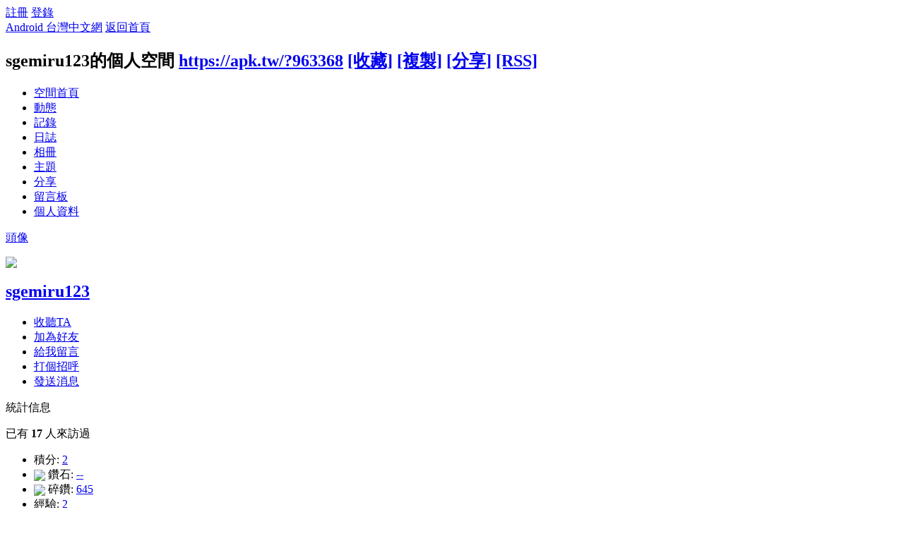

--- FILE ---
content_type: application/javascript
request_url: https://apk.tw/66bubu/ads/ads.js?t=1762035430
body_size: -378
content:
adblock = 2;